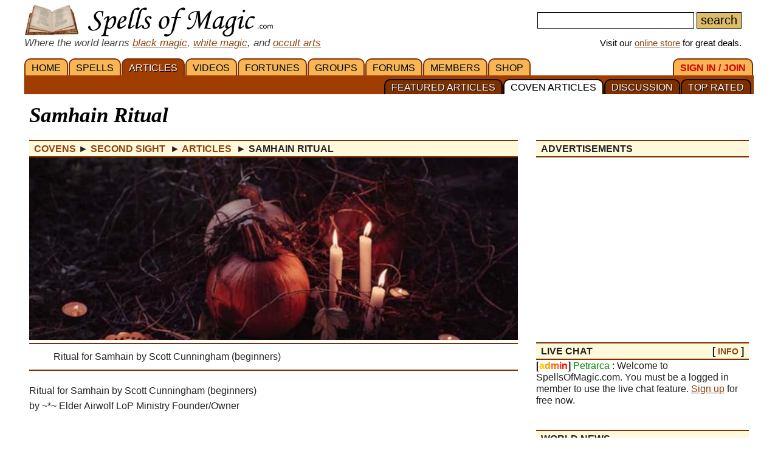

--- FILE ---
content_type: text/html; charset=iso-8859-1
request_url: https://www.spellsofmagic.com/coven_ritual.html?ritual=3581&coven=67
body_size: 17183
content:
<!DOCTYPE html>
<html lang='en' xmlns:og='http://ogp.me/ns#'>
<head>
<link href='/resources/template7an.css' type='text/css' rel='stylesheet'>
<link href='/resources/ad.css' type='text/css' rel='stylesheet'>
<style>
.cal, .cal2, .mt7 {contain:strict;}
</style>
<script src="/resources/template7af.js" async></script>
<!-- Google Tag Manager -->
<script>(function(w,d,s,l,i){w[l]=w[l]||[];w[l].push({'gtm.start':
new Date().getTime(),event:'gtm.js'});var f=d.getElementsByTagName(s)[0],
j=d.createElement(s),dl=l!='dataLayer'?'&l='+l:'';j.async=true;j.src=
'https://www.googletagmanager.com/gtm.js?id='+i+dl;f.parentNode.insertBefore(j,f);
})(window,document,'script','dataLayer','GTM-NVSNMM7');</script>
<!-- End Google Tag Manager -->
<!-- Global site tag (gtag.js) - Google Analytics -->
<script async src="https://www.googletagmanager.com/gtag/js?id=UA-1086511-1"></script>
<script>
window.dataLayer = window.dataLayer || [];
function gtag(){dataLayer.push(arguments);}
gtag('js', new Date());
gtag('config', 'UA-1086511-1');
gtag('config', 'AW-1071259565');
</script>
<link href='https://www.spellsofmagic.com/article_images/3581.jpg' rel=preload as=image>
<link href='/i/h_bg2.png' rel=preload as='image' media='(min-width: 920px)'>
<link href='/images3/m6b.png' rel=preload as=image>
<link href='/favicon.ico' rel='icon'>
<link href='/manifest.json' rel='manifest'>
<link rel='alternate' href='https://www.spellsofmagic.com/print_ritual.htm?ritual=3581&coven=67' media='print'>
<link href='//tpc.googlesyndication.com' rel=preconnect>
<link href='//fonts.googleapis.com' rel=preconnect>
<link href='//fonts.gstatic.com' rel=preconnect>
<link href='//www.gstatic.com' rel=preconnect>
<title>Samhain Ritual</title>
<meta content="1LkRJafEbkh5bJIGf3OJJjCEM_o">
<meta name="google-site-verification" content="7VvzQ7FMfVSuUx3mQuChRRsHpsdxSDp1zGi8o2-dkjU">
<meta name="verify-v1" content="8J/KyA9ZQFH2CkL/rqMWbEW0fkwE95zNsBkkiA/OVIk=">
<meta name="y_key" content="da14b8837f14bd00">
<meta name="viewport" content="width=device-width, initial-scale=1">
<meta name="robots" content="all">
<meta name="description" content="Ritual for Samhain by Scott Cunningham (beginners), just one of the many articles and rituals on SpellsOfMagic.com">
<meta name="keywords" content="spells, magic, magic spells, online covens, ritual, magic supplies">
<meta name="title" content="Samhain Ritual">
<meta name="copyright" content="Copyright (c) 1997-2025 SoM Entertainment Inc.">
<meta name="twitter:card" content="summary">
<meta name="twitter:site" content="@spellsofmagicdc">
<meta property="og:title" content="Samhain Ritual">
<meta property="og:type" content="article">
<meta property="og:url" content="https://www.spellsofmagic.com/coven_ritual.html?ritual=3581&coven=67">
<meta property="og:image" content="https://www.spellsofmagic.com/article_images/3581.jpg">
<meta property="og:description" content="Ritual for Samhain by Scott Cunningham (beginners), just one of the many articles and rituals on SpellsOfMagic.com">
<meta property="og:site_name" content="SpellsOfMagic">
<meta name="theme-color" content="#A23D01">
<link href="https://www.spellsofmagic.com/article_images/3581.jpg" rel="image_src">
<link href="https://plus.google.com/102788444605387183599" rel="publisher">
<style>
.som_7_shop_link {
font-size:0.95em;
#background:#ffffff;
text-shadow: 0px 0px #000000;
border: 1px solid #000000;
}
</style>
<style>
</style>
<!-- Facebook Pixel Code --><script>!function(f,b,e,v,n,t,s){if(f.fbq)return;n=f.fbq=function(){n.callMethod?n.callMethod.apply(n,arguments):n.queue.push(arguments)};if(!f._fbq)f._fbq=n;n.push=n;n.loaded=!0;n.version='2.0';n.queue=[];t=b.createElement(e);t.async=!0;t.src=v;s=b.getElementsByTagName(e)[0];s.parentNode.insertBefore(t,s)}(window,document,'script','https://connect.facebook.net/en_US/fbevents.js'); fbq('init', '872060180085837'); fbq('track', 'PageView');</script><noscript> <img height="1" width="1" src="https://www.facebook.com/tr?id=872060180085837&ev=PageView&noscript=1"/></noscript><!-- End Facebook Pixel Code -->
</head>
<body itemscope itemtype='http://schema.org/WebPage'>
<!-- Google Tag Manager (noscript) -->
<noscript><iframe src="https://www.googletagmanager.com/ns.html?id=GTM-NVSNMM7"
height="0" width="0" style="display:none;visibility:hidden"></iframe></noscript>
<!-- End Google Tag Manager (noscript) -->
<header role=banner>
<div id='som_7_main_menu'>
<div class='wrapper7 main_menu_7_content'>
<div class='monly'>
<nav role='navigation'>
<div class='l som7_mobile2_menubar_logo'><a href='/' class=tdn><img src='/i/som_b.png' width=64 height=32 alt='FRONT PAGE' title='FRONT PAGE / HOME' class=som7_mobile2_menubar_img></a><!-- blank links to be picked up by googleweblight --><a href='/spells.html' title='SPELLS'></a><a href='/featured_articles.html' title='ARTICLES'></a><a href='/videos.html' title='VIDEOS'></a><a href='/fortunes.html' title='FORTUNES'></a><a href='/covens/' title='GROUPS'></a><a href='/forums.html' title='FORUMS'></a><a href='/members.html' title='MEMBERS'></a><a href='/shop.html' title='SHOP'></a><a href='/login.html' title='SIGN&nbsp;IN&nbsp;/&nbsp;JOIN'></a><a href='/top_rituals.html' title='TOP&nbsp;RATED'></a><a href='/article_discussion/' title='DISCUSSION'></a><a href='/ritual_list.html' title='COVEN&nbsp;ARTICLES'></a><a href='/featured_articles.html' title='FEATURED&nbsp;ARTICLES'></a></div>
<div class='mmbox l'><a href='#'><img src='/i/menu_1.png' onclick="return show_mobile_7_menu('mobile_main_menu_7');" width=19 height=20 alt='Menu' title='Menu' style='margin-top:4px'></a></div>
<div class='mmbox2 l'><a href='#' class=tdn onclick="return show_mobile_7_menu('mobile_submenu_7');"><div id='mmsmt'>articles</div><img src='/i/menu_1.png' width=17 height=18 alt='Sub-Menu' title='Sub-Menu'></a></div>
<div class='mmboxr r som7_mobile2_menubar_profile'><a href='#' onclick="return show_mobile_7_menu('mobile_search_7');"><img src='/i/search_7.png' width=26 height=28 alt='Search' title='Search'></a></div>
<div class='mmboxr r som7_mobile2_menubar_profile'><a href='/login.html'><img src='/i/profile_7a.png' width=26 height=28 alt='LOGIN / SIGNUP (Free)' title='LOGIN / SIGNUP (Free)'></a></div>
<div class=clear></div>
</nav>
</div>
<div class='donly'>
<div id='header-top-7a-left'>
<a href='/' id='top_logo_7a' class='i i_logo7a'></a>
<i><span style='color:#444444;font-size:1.1em'>Where the world learns <a href='/black_magic.html'>black magic</a>, <a href='/white_magic.html'>white magic</a>, and <a href='/newbie_central.html'>occult arts</a></span></i>
</div>
<div id='header-top-7a-right'>
<form action='/custom_search.html'>
<input name=search id='main_search_query_7a'>
<input type=submit value=search id='main_search_button_7a'>
</form>
<div id='visit_7a'>Visit our <a href='/shop.html'>online store</a> for great deals.</div>
</div>
<div class=clear style='margin-bottom:0px'></div>
</div>
</div>
</div><!-- end main menu -->
</header>
<div id=mobile_search_7>
<div id=mobile_search_box_7 role=search>
<form action='/custom_search.html'>
<input name=search id='main_search_query_7a'>
<input type=submit value=search id='main_search_button_7a'>
</form>
</div>
</div>
<nav id=mobile_main_menu_7 role=navigation>
<a href='/'>HOME&nbsp;<span class=black>&#9658;</span></a><a href='/spells.html'>SPELLS&nbsp;<span class=black>&#9658;</span></a><a href='/featured_articles.html'>ARTICLES&nbsp;<span class=black>&#9658;</span></a><a href='/videos.html'>VIDEOS&nbsp;<span class=black>&#9658;</span></a><a href='/fortunes.html'>FORTUNES&nbsp;<span class=black>&#9658;</span></a><a href='/covens/'>GROUPS&nbsp;<span class=black>&#9658;</span></a><a href='/forums.html'>FORUMS&nbsp;<span class=black>&#9658;</span></a><a href='/members.html'>MEMBERS&nbsp;<span class=black>&#9658;</span></a><a href='/shop.html'>SHOP&nbsp;<span class=black>&#9658;</span></a><a href='/shop.html'>SoM's ONLINE STORE&nbsp;<span class=black>&#9658;</span></a><a href='/login.html'>SIGN&nbsp;IN&nbsp;/&nbsp;JOIN&nbsp;<span class=black>&#9658;</span></a>
</nav>
<nav id=mobile_submenu_7 role=navigation>
<a href='/featured_articles.html'>FEATURED&nbsp;ARTICLES&nbsp;<span class=black>&#9658;</span></a><a href='/ritual_list.html'>COVEN&nbsp;ARTICLES&nbsp;<span class=black>&#9658;</span></a><a href='/article_discussion/'>DISCUSSION&nbsp;<span class=black>&#9658;</span></a><a href='/top_rituals.html'>TOP&nbsp;RATED&nbsp;<span class=black>&#9658;</span></a>
</nav>
<nav role='navigation' class='donly donlymenu7a'>
<div class='wrapper7'>
<a href='/' class='som_7_main_menu_item'>HOME</a><a href='/spells.html' class='som_7_main_menu_item'>SPELLS</a><a href='/featured_articles.html' class='som_7_main_menu_item som_7_main_menu_item_selected'>ARTICLES</a><a href='/videos.html' class='som_7_main_menu_item'>VIDEOS</a><a href='/fortunes.html' class='som_7_main_menu_item'>FORTUNES</a><a href='/covens/' class='som_7_main_menu_item'>GROUPS</a><a href='/forums.html' class='som_7_main_menu_item'>FORUMS</a><a href='/members.html' class='som_7_main_menu_item'>MEMBERS</a><a href='/shop.html' class='som_7_main_menu_item'>SHOP</a>
<a href='/login.html' class='som_7_main_menu_item som_7_main_menu_item_right'><span class='menu_7_red'>SIGN&nbsp;IN&nbsp;/&nbsp;JOIN</span></a>
</div>
<div class='wrapper7 menu_part_7a_sub'>
<a href='/top_rituals.html' class='som_7_sub_menu_item'>TOP&nbsp;RATED</a><a href='/article_discussion/' class='som_7_sub_menu_item'>DISCUSSION</a><a href='/ritual_list.html' class='som_7_sub_menu_item som_7_sub_menu_item_selected'>COVEN&nbsp;ARTICLES</a><a href='/featured_articles.html' class='som_7_sub_menu_item'>FEATURED&nbsp;ARTICLES</a>
<div class=clear></div>
</div>
<!--
<div id='som_7_sub_menu'>
<div id='som_7_sub_menu_box'>
<div id='som_7_sub_menu_items' style='width:100%'>
</div>
</div>
</div>
-->
</nav>
<div class=clear></div>
<div id='som_7_content'>
<!--
<div class=monly style='padding:12px 0 6px;background-color:#debd69;text-align:center;'>
<a href='https://play.google.com/store/apps/details?id=spellsofmagic.com.numerology' style='text-decoration:none;color:#000000;font-weight:bold;font-size:1.1em'>Numerology: Beta Test our new app!!</a>
</div>
-->
<div class='wrapper7'>
<!-- old sidebar code here -->
<div class='left_page_7'>
<main role=main>
<div id=title><h1 class=title>Samhain Ritual</h1></div>
<div class=h style='margin-bottom:10px;' itemprop=breadcrumb itemscope itemtype='http://schema.org/BreadcrumbList'>
<span itemprop='itemListElement' itemscope itemtype='http://schema.org/ListItem'>
<a href='/covens.html' class=tdn itemprop=item><span itemprop=name>Covens</span></a>
<meta itemprop=position content=1 />
</span> &#9658;
<span itemprop='itemListElement' itemscope itemtype='http://schema.org/ListItem'>
<a href='https://www.spellsofmagic.com/coven.html?coven=67' class=tdn itemprop=item><span itemprop=name>Second Sight</span></a>
<meta itemprop=position content=2 />
</span>&nbsp;&#9658;
<span itemprop='itemListElement' itemscope itemtype='http://schema.org/ListItem'>
<a href='https://www.spellsofmagic.com/coven_rituals.html?coven=67' class=tdn itemprop=item><span itemprop=name>Articles</span></a>
<meta itemprop=position content=3 />
</span>&nbsp;&#9658;
<span itemprop='itemListElement' itemscope itemtype='http://schema.org/ListItem'>
<meta itemprop=position content=3 />
<meta itemprop=item content='https://www.spellsofmagic.com/coven_ritual.html?ritual=3581&coven=67' />
<b><span itemprop=name>Samhain Ritual</span></b>
</span>
</div>
<div class=clear></div>
<div itemprop=mainEntity itemscope itemtype='http://schema.org/Article'>
<link itemprop='mainEntityOfPage' href='https://www.spellsofmagic.com/coven_ritual.html?ritual=3581&coven=67'>
<meta itemprop='name' content="Samhain Ritual" />
<meta itemprop='headline' content="Samhain Ritual" />
<meta itemprop='datePublished' content="Thu, 28 Jan 2016 18:32:42 GMT" />
<meta itemprop='image' content="https://www.spellsofmagic.com/article_images/3581.jpg" />
<div class=article_7_promo_box style="background:url('https://www.spellsofmagic.com/article_images/3581.jpg') no-repeat center 20%;height:300px;background-size:cover"></div><span class=monly>
<div class=clear></div>
<div class='inline_v_block_7 ad_type_block_minimal content_pretop_ad_mobile'>
<div class='inline_7_line_text tac faded advertisement_title'>advertisements</div>
<div class=clear></div>
<div class='inline_v_container_7 ad_type_container_minimal'>
<style type="text/css">
.sidebar_som_7_location_pf1 {width:100%;display:inline-block;min-height:280px;}
@media (min-width: 920px) { .sidebar_som_7_location_pf1 {display:none;} }
</style>
<script defer src="//pagead2.googlesyndication.com/pagead/js/adsbygoogle.js"></script>
<!-- Spells 7 - Content Top Ad -->
<ins class="adsbygoogle sidebar_som_7_location_pf1"
data-ad-client="ca-pub-5628668109165058"
data-ad-slot="1708690158"
data-ad-format="auto"></ins>
<script>
(adsbygoogle = window.adsbygoogle || []).push({});
</script>
</div>
</div>
<div class=clear></div>
</span>
<div class=insertsummary itemprop='description' style='margin-top:5px'>Ritual for Samhain by Scott Cunningham (beginners)</div>
<p>
<div style='display:inline' itemprop='articleBody'>
<p>Ritual for Samhain by Scott Cunningham (beginners)<br />
by ~*~ Elder Airwolf LoP Ministry Founder/Owner</p>
<p><br />
Place upon the altar apples, pomegranates, pumpkins, squashes and other late autumn fruits. Autumn flowers such as<br />
marigolds and chrysanthemums are fine too.</p>
<p>Write on a piece of paper an aspect of your life which you wish to be free<br />
of: anger, a baneful habit, misplaced feelings, disease.</p>
<p>The cauldron or some similar tool must be present before the<br />
altar as well, on a trivet or some other heat-proof surface (if the legs aren&#39;t long enough). A small, flat dish marked<br />
with an eight-spoked wheel symbol should also be there. (On a flat plate or dish, paint a large circle. Put a dot in the<br />
center of this circle and paint eight spokes radiating out from the dot to the larger circle. - A symbol of the Sabbats,<br />
a symbol of timelessness.)</p>
<p><br />
Prior to the ritual, sit quietly and think of friends and loved ones who have passed away. Do not despair. Know that<br />
they have gone on to greater things. Keep firmly in mind that the physical isn&#39;t the absolute reality, and that souls<br />
never die.</p>
<p><br />
Arrange the altar, light the candles and censer, and cast your circle.</p>
<p><br />
Recite The Blessing Chant:</p>
<p><br />
<em>May the powers of The One,<br />
the source of all creation;<br />
all-pervasive, omnipotent, eternal;<br />
may the Goddess,<br />
the Lady of the Moon;<br />
and the God,<br />
Horned Hunter of the Sun;<br />
rulers of the elemental realms;<br />
may the powers of the stars above and the Earth below,<br />
bless this place, and this time, and I who am with You.<br />
Invoke the Goddess and God. (in your own way)<br />
Lift one of the pomegranates and, with your freshly-washed white-handled knife, pierce the skin of the fruit.<br />
Remove several seeds and place them on the wheel-marked dish.<br />
Raise your wand, face the altar and say:<br />
On this night of Samhain I mark your passing,<br />
O Sun King, through the sunset into the Land of the Young.<br />
I mark also the passing of all who have gone before,<br />
and all who will go after. O Gracious Goddess,<br />
Eternal Mother, You who gives birth to the fallen,<br />
teach me to know that in the time of the greatest<br />
darkness there is the greatest light.</em></p>
<p><br />
Taste the pomegranate seeds; burst them with your teeth and savour their sharp, bittersweet flavour. Look down<br />
at the eight-spoked symbol on the plate; the wheel of the year, the cycle of the seasons, the end and beginning<br />
of all creation.</p>
<p><br />
Light a fire within the cauldron (a candle is fine). Sit before it, holding the piece of paper, gazing at its flames.<br />
Say:</p>
<p><br />
<em>Wise One of the Waning Moon,<br />
Goddess of the starry night,<br />
I create this fire within Your cauldron<br />
to transform that which is plaguing me.<br />
May the energies be reversed:<br />
From darkness, light!<br />
From bane, good!<br />
From death, birth!</em></p>
<p><br />
Light the paper in the cauldron&#39;s flames and drop it inside. As it burns, know that your ill diminishes, lessens<br />
and finally leaves you as it is consumed within the universal fires.</p>
<p><br />
Works of magick, if necessary, may follow.</p>
<p><br />
Celebrate the Simple Feast.<br />
The circle is released.</p>
</div>
<p>
<div class=clear></div>
<div style='margin-bottom:16px'>
<div class=clear></div>
<div class='inline_v_block_7 ad_type_block_minimal content_mid_ad_mobile'>
<div class='inline_7_line_text tac faded advertisement_title'>advertisements</div>
<div class=clear></div>
<div class='inline_v_container_7 ad_type_container_minimal'>
<style type="text/css">
.som_7_pre_author_mobi {width:100%;display:inline-block;}
</style>
<script defer src="//pagead2.googlesyndication.com/pagead/js/adsbygoogle.js"></script>
<ins class="adsbygoogle som_7_pre_author_mobi"
data-ad-client="ca-pub-5628668109165058"
data-ad-slot="9990499658"
data-ad-format="auto"></ins>
<script>
(adsbygoogle = window.adsbygoogle || []).push({});
</script>
</div>
</div>
<div class=clear></div>
</div>
<br>
<meta itemprop='isAccessibleForFree' content='http://schema.org/True'>
<meta itemprop='inLanguage' content='en'>
<b style='color:#000000;margin-left:67px'>ABOUT THE AUTHOR</b><br>
<div style='border:1px solid #bbbbbb;margin:0px 0 0 22px;position:relative;padding:4px 10px 4px 0'>
<div style='border:1px solid #000000;margin:2px;border-radius:100px;overflow:hidden;display:inline-block;position:absolute;top:-11px;left:-22px;background-color:#ffffff'>
<div style="border:1px solid #000000;margin:3px;border-radius:100px;overflow:hidden;width:45px;height:45px;background:url('https://www.spellsofmagic.com/pics/95/379195_sml.jpg')">
</div>
</div>
<div style='margin-left:45px'>
<div itemprop=author itemscope itemtype='http://schema.org/Person'>
<a href='/profile.html?profile=379195' style=tdn itemprop=url><b style='color:#8B4513' itemprop=name>Nyxon09</b></a>
<div style='line-height:1.2em;margin:6px 0'>
Nyxon09 has been a member of the site for 10 years, since Jun 02, 2015
</div>
</div>
<div class='small' style='line-height:1.1em;margin:8px 0'>
Added to
<span itemprop=publisher itemscope itemtype='http://schema.org/Organization' itemID='https://www.spellsofmagic.com/'>
<a href='/' itemprop=url><span itemprop=name>Spells Of Magic</span></a>
<span itemProp='logo' itemscope='' itemType='https://schema.org/ImageObject'><meta itemProp='url' content='https://www.spellsofmagic.com/images/ads/ad_160x160.gif'></span>
<meta itemprop='foundingDate' content='2002-03-17'>
<meta itemprop='slogan' content='Where the world learns magic.'>
</span>
on <span itemprop=dateCreated>Jan 28, 2016</span> <br class=monly>Last edited on <span itemprop=dateModified>Nov 17, 2021</span> <br>
Part of the <a href='/coven.html?coven=67'>Second Sight</a> Library.
</div>
</div>
</div>
<div class=clear></div>
</div>
<br>
<div class="condensedtext">
<div class="h"><a href="/coven_ritual.html?ritual=2734&coven=3" itemprop="significantLinks" class="mpsl">OCTOBER 31<sup>st</sup> SAMHAIN / HALLOWEEN</a></div>
<div class="fpsection7">
<div class="l cols2 fpsubsection7">
<a href="/coven_ritual.html?ritual=2734&coven=3" class="article_7_promo_box" style="background: url('https://www.spellsofmagic.com/article_images/2734.webp') no-repeat center center;background-size:cover;height:200px;border:1px solid #cccccc" alt="October 31 SAMHAIN" title="October 31 SAMHAIN"></a>
<h3 class="h3fp">OCTOBER THE 31<sup>st</sup> SAMHAIN</h3>
On the same day as Halloween, Samhain is celebrated by pagans around the world.
<br>
<a href="/coven_ritual.html?ritual=2734&coven=3" class="fpfeaturereadmore">read more</a>
</div><div class="r cols2 fpsubsection7">
<div class="mdonly"><br>
<b>Check out these other Samhain Articles!</b><br>
</div>
<div class="donly">
<b>Samhain</b><br>Learn more about Samhain and spells and rituals around it<br><br>
</div>
<ul>
<li class="condensedtext"><a class="mlink" href="https://www.spellsofmagic.com/coven_ritual.html?ritual=2734&coven=3">Samhain</a></li>
<li class="condensedtext"><a class="mlink" href="https://www.spellsofmagic.com/coven_ritual.html?ritual=3234&coven=595">Critical Thinking Samhain</a></li>
<li class="condensedtext"><a class="mlink" href="https://www.spellsofmagic.com/coven_ritual.html?ritual=3266&coven=6">History of Samhain</a></li>
<li class="condensedtext"><a class="mlink" href="https://www.spellsofmagic.com/coven_ritual.html?ritual=3517&coven=6">Samhain</a></li>
<li class="condensedtext"><a class="mlink" href="https://www.spellsofmagic.com/coven_ritual.html?ritual=677&coven=299">Short Samhain Ritual</a></li>
<li class="condensedtext"><a class="mlink" href="https://www.spellsofmagic.com/coven_ritual.html?ritual=3015&coven=6">Samhain Ritual</a></li>
<li class="condensedtext"><a class="mlink" href="https://www.spellsofmagic.com/spells/spiritual_spells/energy_spells/13659/page.html">Samhain Chant</a></li>
<li class="condensedtext"><a class="mlink" href="https://www.spellsofmagic.com/coven_ritual.html?ritual=523&coven=108">Samhain Ritual</a></li>
<li class="condensedtext"><a class="mlink" href="https://www.spellsofmagic.com/read_post.html?post=846849">Celebrating Samhain</a></li>
<li class="condensedtext"><a class="mlink" href="https://www.spellsofmagic.com/read_post.html?post=455873">Samhain Ritual Ideas</a></li>
</ul>
<!--<a href="/moon_magic.html" class="fpfeaturereadmore">More Moon Magic &#9658;</a>-->
</div>
<div class="clear"></div>
</div>
</div>
<style>
#top2019 .article_7_promo_box2019 {
text-decoration:none;
display:block;
overflow:hidden;
min-width:180px;
height:100px;
border:1px solid #cccccc;
margin:0px 10px 10px 0;
flex:1;
}
#top2019 .article_7_promo_box2019 .title {
opacity:0.7;
background:#ffffff;
text-align:center;
font-size:1.1em;
color:#000000;
font-weight:bold;
text-decoration:none;
padding:10px 0 7px;
margin:12px 12px;
border-top:1px solid #000000;
border-bottom:1px solid #000000;
line-height:1.1em;
}
#top2019 .article_7_promo_box2019 .title:hover {
opacity:0.95;
}
#top2019 {
}
#top2019 {
}
.smallwheel { font-size:0.8em;margin:8px 15px 0;padding-top:8px;border-top:1px solid #000000;}
</style>
<div id=top2019>
<div class="condensedtext">
<div class="h"><span itemprop="significantLinks" class="mpsl">WHEEL OF THE YEAR</span></div>
<div style='background:#eeeeee;border-left:1px solid #dddddd;border-right:1px solid #dddddd;padding:10px 0 0 10px'>
<div style='display:flex;flex-wrap:wrap;justify-content:space-between;overflow:hidden;'>
<a href='/wheel_of_the_year.html#imbolc' class='article_7_promo_box2019' style="background: url('https://www.spellsofmagic.com/article_images/sm_2935.jpg') no-repeat center center;background-size:cover;" alt='Imbolc<div class=smallwheel>February 1</div>' title='Imbolc<div class=smallwheel>February 1</div>'><div class=title>Imbolc<div class=smallwheel>February 1</div></div></a>
<a href='/wheel_of_the_year.html#ostara' class='article_7_promo_box2019' style="background: url('https://www.spellsofmagic.com/article_images/sm_3026.jpg') no-repeat center center;background-size:cover;" alt='Ostara<div class=smallwheel>March 20</div>' title='Ostara<div class=smallwheel>March 20</div>'><div class=title>Ostara<div class=smallwheel>March 20</div></div></a>
<a href='/wheel_of_the_year.html#beltane' class='article_7_promo_box2019' style="background: url('https://www.spellsofmagic.com/article_images/sm_3374.jpg') no-repeat center center;background-size:cover;" alt='Beltane<div class=smallwheel>May 1</div>' title='Beltane<div class=smallwheel>May 1</div>'><div class=title>Beltane<div class=smallwheel>May 1</div></div></a>
<a href='/wheel_of_the_year.html#litha' class='article_7_promo_box2019' style="background: url('https://www.spellsofmagic.com/article_images/sm_380.jpg') no-repeat center center;background-size:cover;" alt='Litha<div class=smallwheel>June 21</div>' title='Litha<div class=smallwheel>June 21</div>'><div class=title>Litha<div class=smallwheel>June 21</div></div></a>
<a href='/wheel_of_the_year.html#lughnasadh' class='article_7_promo_box2019' style="background: url('https://www.spellsofmagic.com/article_images/sm_4161.jpg') no-repeat center center;background-size:cover;" alt='Lughnasadh<div class=smallwheel>August 1</div>' title='Lughnasadh<div class=smallwheel>August 1</div>'><div class=title>Lughnasadh<div class=smallwheel>August 1</div></div></a>
<a href='/wheel_of_the_year.html#mabon' class='article_7_promo_box2019' style="background: url('https://www.spellsofmagic.com/article_images/sm_3176.jpg') no-repeat center center;background-size:cover;" alt='Mabon<div class=smallwheel>September 22</div>' title='Mabon<div class=smallwheel>September 22</div>'><div class=title>Mabon<div class=smallwheel>September 22</div></div></a>
<a href='/wheel_of_the_year.html#samhain' class='article_7_promo_box2019' style="background: url('https://www.spellsofmagic.com/article_images/sm_2734.jpg') no-repeat center center;background-size:cover;" alt='Samhain<div class=smallwheel>October 31</div>' title='Samhain<div class=smallwheel>October 31</div>'><div class=title>Samhain<div class=smallwheel>October 31</div></div></a>
<a href='/wheel_of_the_year.html#yule' class='article_7_promo_box2019' style="background: url('https://www.spellsofmagic.com/spell_images/sm_12840.jpg') no-repeat center center;background-size:cover;" alt='Yule<div class=smallwheel>December 21</div>' title='Yule<div class=smallwheel>December 21</div>'><div class=title>Yule<div class=smallwheel>December 21</div></div></a>
<div class=clear></div>
</div>
</div>
</div>
<p>
<a name=comments></a>
<div style='border-left:6px solid #7c2f01;padding:10px 0 10px 10px;margin:20px 0;background:#eeeeee'><h3>Comments</h3><br>Comments are open to <a href='/login.html'>members</a>. <a href='/login.html'>Join today</a> and be part of the largest pagan / new age community online.<div style='margin:20px 10px 10px 0px;padding:10px;border-top:1px solid #7c2f01;background:#e0e0e0'>There are no comments for this article</div></div>
<div class=insertsummary>
<a href='/print_ritual.htm?ritual=3581&amp;coven=67' target=_blank>Print Article</a><br>
<br>
</div>
<!--
<hr size=1>
<table width='100%'><tr><td width='33%' nowrap>
</td><td align=center width='33%' nowrap>
<a href='/print_ritual.htm?ritual=3581&amp;coven=67' target=_blank>Print Article</a>
</td><td align=right width='33%' nowrap>
Mark this article as <a href='/spam.adp?item_id=3581&amp;item_type=1&amp;ret=%2fcoven%5fritual%2ehtml%3fritual%3d3581%26coven%3d67' rel=nofollow>Spam</a>
</td></tr></table>
<hr size=1>
-->
<p>
<div class=insertsummary>
<b>*</b> All information on this page is provided by the coven or person named and the contents of this page is not mediated by the administrators of the website. Please use common sense when following any directions
on this page. Do not ingest anything which does not seem safe. If you suspect the content of this page to be intentionally deceiving please <a href='/contact.html'>contact us</a> immediately.
</div>
<div class=clear></div><br>
</main>
</div>
<div class='right_page_7' id=right_page_7>
<aside role=complementary>
<br>
<div class=donly>
</div>
<div class=clear></div><div class=donly><br><div class=rbar>
<div class='h' style='margin-top:0px'><div class='l'>ADVERTISEMENTS</div><div class='r header_extra'></div><div class='clear'></div></div>
<div class=clear></div>
<div class='inline_v_block_7 ad_type_block_sidebar sidebar_ads'>
<div class='inline_v_container_7 ad_type_container_sidebar'>
<style type="text/css">
.sidebar_som_7_location_1 {width:260px;display:inline-block;}
@media (max-width: 919px) { .sidebar_som_7_location_1 {display:none;} }
@media (min-width: 1000px) { .sidebar_som_7_location_1 {width:350px;} }
</style>
<script async src="//pagead2.googlesyndication.com/pagead/js/adsbygoogle.js"></script>
<ins class="adsbygoogle sidebar_som_7_location_1"
data-ad-client="ca-pub-5628668109165058"
data-ad-slot="4364495853"
data-ad-format="auto"></ins>
<script>
(adsbygoogle = window.adsbygoogle || []).push({});
</script>
</div>
</div>
<div class=clear></div>
</div></div><div class=som7a_ab_override style='padding:10px;margin:50px 0 10px;border:1px solid #cccccc;border-radius:4px;'>
<style>
.som7_ab_custom a {
display:block;
width:100%;
max-height:300px;
min-height:68px;
text-decoration:none;
color:#444444;
font-size:16px;
}
.som7_ab_custom .img {
background:url(/shop/ag/images/formatted/big_SC010.JPG);
background-size: contain;
background-repeat: no-repeat;
background-position: center center;
}
.som7_ab_custom .txt {}
.som7_ab_custom .sum1 {display:none}
.som7_ab_custom .sum2 {display:none}
.som7_ab_custom .sum3 {display:none}
.som7_ab_custom .sum4 {display:none}
.som7_ab_custom .notsmall {display:inline }
.som7_ab_custom .sum5 { color:#008800;font-size:1.1em}
.som7_ab_custom .sum6 { color:#dd0000;font-size:1.1em}
.som7_ab_custom .sum7 { color:#0000ff;font-size:1.1em;text-decoration:underline;}
.som7_ab_custom .txt {width:auto;margin:auto;display:inline-block;text-align:left;}
.som7_ab_custom .txt1 {text-align:center};
@media (max-width: 180px) {
.som7_ab_custom .img {
display:block;
height:180px;
background-position:center 10%;
width:100%;
}
.som7_ab_custom .title { font-size:1.4em;display:block;margin-bottom:16px;text-decoration:none;color:#0000aa}
.som7_ab_custom .notsmall {display:none }
.som7_ab_custom .sum4 { display:block}
}
@media (min-width: 181px) and (max-width: 273px) {
.som7_ab_custom .img {
display:block;
height:180px;
background-position:center 10%;
width:100%;
}
.som7_ab_custom .title { font-size:1.4em;display:block;margin-bottom:16px;text-decoration:underline;color:#0000aa}
.som7_ab_custom .sum3 { display:block}
}
@media (min-width: 274px) and (max-width: 350px) {
.som7_ab_custom .img {
display:block;
height:180px;
background-position:center 10%;
background-repeat:no-repeat;
width:100%;
}
.som7_ab_custom .title { font-size:1.4em;display:block;margin-bottom:16px;text-decoration:none;color:#0000aa}
.som7_ab_custom .sum1 { display:block}
}
@media (min-width: 351px) {
.som7_ab_custom .img {
display:block;
height:90px;
background-position:center center;
background-repeat:no-repeat;
width:90px;
margin-right:10px;
float:left;
background:url(/shop/ag/images/formatted/big_SC010.JPG);
background-size: contain;
background-repeat: no-repeat;
background-position: center center;
}
.som7_ab_custom .txt { float:left;width:calc(100% - 105px)}
.som7_ab_custom .title { font-size:1.5em;display:block;margin-bottom:12px;text-decoration:none;color:#0000aa}
.som7_ab_custom .sum1 { display:block;font-size:1.1em}
}
@media (min-width: 870px) {
.som7_ab_custom .sum2 { display:block;font-size:1.1em}
}
</style>
<div class='som7_ab_custom'>
<a href='https://www.spellsofmagic.com/shop_details.html?c=S&s=Discounted+Items&id=9936&som_def_ad=2'>
<div class=img></div>
<div class=txt1>
<div class=txt>
<span class=title>Cardinal Sun Catcher</span></span>
<span class=sum5>Sale:&nbsp;$6.13</span>&nbsp;- <span class=sum6>5%&nbsp;off</span>
<br><span class=sum7>Shop&nbsp;Now!</span>
</div>
</div>
<div style='clear:both'></div>
</a>
</div>
</div>
<div class=donly><div class=rbar>
<div class='h' style='margin-top:0px'><div class='l'>LIVE CHAT</div><div class='r header_extra'>[ <a href='/chatter.html'>INFO</a> ]</div><div class='clear'></div></div>
<b>[<font color=ffcc00>a</font><font color=ff9900>d</font><font color=ff6600>m</font><font color=ff3300>i</font><font color=ff0000>n</font>]</b> <font color=008800>Petrarca</font> : Welcome to SpellsOfMagic.com. You must be a logged in member to use the live chat feature. <a href='/login.html'>Sign up</a> for free now.
</div></div>
<div class=clear></div><div class=donly><br><div class=rbar>
<div class='h' style='margin-top:0px'><div class='l'>WORLD NEWS</div><div class='r header_extra'></div><div class='clear'></div></div>
<div class='fpsection7 sidebar_news'>
<div class=news_item_wrapper>
<a class=news_item_img style='background:url(/news_images/sm_71040.jpg) center center;background-size:cover;' href='/world_news/71040/'>
<div class=news_item_img_txt>news.google.com</div>
</a>
<div class=news_item_txt>
<div class=news_item_date>October 15, 2025</div>
<div class=news_item_comm></div>
<a href='/world_news/71040/'>10 Stories of Queer Witches and Wizards - Book Riot</a>
</div>
</div>
<div class=news_item_wrapper>
<a class=news_item_img style='background:url(/news_images/sm_71058.jpg) center center;background-size:cover;' href='/world_news/71058/'>
<div class=news_item_img_txt>news.google.com</div>
</a>
<div class=news_item_txt>
<div class=news_item_date>October 14, 2025</div>
<div class=news_item_comm></div>
<a href='/world_news/71058/'>Tulsa hosts third annual Goddess Awakening Festival - News On 6</a>
</div>
</div>
<div class=news_item_wrapper>
<a class=news_item_img style='background:url(/news_images/sm_68559.jpg) center center;background-size:cover;' href='/world_news/68559/'>
<div class=news_item_img_txt>news.google.com</div>
</a>
<div class=news_item_txt>
<div class=news_item_date>August 14, 2025</div>
<div class=news_item_comm></div>
<a href='/world_news/68559/'>Pagan Community Notes: August 14&#44; 2025 - wildhunt.org</a>
</div>
</div>
<div class=news_item_wrapper>
<a class=news_item_img style='background:url(/news_images/sm_68600.jpg) center center;background-size:cover;' href='/world_news/68600/'>
<div class=news_item_img_txt>news.google.com</div>
</a>
<div class=news_item_txt>
<div class=news_item_date>August 15, 2025</div>
<div class=news_item_comm></div>
<a href='/world_news/68600/'>Monument Older Than Stonehenge Found in Lake Michigan - MSN</a>
</div>
</div>
<div class=loadmorenews id=loadmorenews_4>
<a href='#' onclick='return update_news(4);' class='fpfeaturereadmore'>Load More News</a>
</div>
</div>
</div></div>
<div class=clear></div><div class=rbar>
<div class='h' style='margin-top:0px'><div class='l'>TODAY'S HOROSCOPE</div><div class='r header_extra'>[ <a href='/horoscope.html'>view<span class=notmdonly> all</span></a> ]</div><div class='clear'></div></div>
<div style='text-align:center;margin-top:10px;line-height:1.6em;'>
&nbsp;<a href='#' onclick='return flip_horos_7(1);' title='Aries Horoscope' style='text-decoration:none;font-size:1.4em;color:#dd0000'>&#9800;</a>&nbsp;<a href='#' onclick='return flip_horos_7(2);' title='Taurus Horoscope' style='text-decoration:none;font-size:1.4em;color:#008800'>&#9801;</a>&nbsp;<a href='#' onclick='return flip_horos_7(3);' title='Gemini Horoscope' style='text-decoration:none;font-size:1.4em;color:#cccc00'>&#9802;</a>&nbsp;<a href='#' onclick='return flip_horos_7(4);' title='Cancer Horoscope' style='text-decoration:none;font-size:1.4em;color:#0000bb'>&#9803;</a>&nbsp;<a href='#' onclick='return flip_horos_7(5);' title='Leo Horoscope' style='text-decoration:none;font-size:1.4em;color:#dd0000'>&#9804;</a>&nbsp;<a href='#' onclick='return flip_horos_7(6);' title='Virgo Horoscope' style='text-decoration:none;font-size:1.4em;color:#008800'>&#9805;</a>&nbsp;<br class=xmdonly><a href='#' onclick='return flip_horos_7(7);' title='Libra Horoscope' style='text-decoration:none;font-size:1.4em;color:#cccc00'>&#9806;</a>&nbsp;<a href='#' onclick='return flip_horos_7(8);' title='Scorpio Horoscope' style='text-decoration:none;font-size:1.4em;color:#0000bb'>&#9807;</a>&nbsp;<a href='#' onclick='return flip_horos_7(9);' title='Sagittarius Horoscope' style='text-decoration:none;font-size:1.4em;color:#dd0000'>&#9808;</a>&nbsp;<a href='#' onclick='return flip_horos_7(10);' title='Capricorn Horoscope' style='text-decoration:none;font-size:1.4em;color:#008800'>&#9809;</a>&nbsp;<a href='#' onclick='return flip_horos_7(11);' title='Aquarius Horoscope' style='text-decoration:none;font-size:1.4em;color:#cccc00'>&#9810;</a>&nbsp;<a href='#' onclick='return flip_horos_7(12);' title='Pisces Horoscope' style='text-decoration:none;font-size:1.4em;color:#0000bb'>&#9811;</a>
</div>
</div>
<div id='horo_7_8' style='display:none'><span style='line-height:2em'><b>SCORPIO</b></span><br>**Scorpio Daily Horoscope for January 24, 2026**<br><br>Today, Scorpio, you may find yourself drawn to deeper connections and meaningful conversations. The energy around you encourages introspection and self-discovery. Trust your instincts when it comes to your relationships; your intuition is heightened. <br><br>In your professional life, collaboration is key. Be open to the ideas of others, as they may bring a fresh perspective to your projects. Financially, its a good day to review your budget and make plans for the future.<br><br>Take time for self-care this evening. A quiet night at home with a good book or a movie can recharge your batteries. Remember, its okay to take a step back and reflect on your goals. Embrace the transformative energy of the day!</div>
<div id='horo_7_3' style='display:none'><span style='line-height:2em'><b>GEMINI</b></span><br>**Gemini Daily Horoscope for January 24, 2026**<br><br>Today, Gemini, the stars align to bring clarity to your thoughts and ideas. You may find yourself brimming with creativity, making it a perfect day to brainstorm or start a new project. Communication will be key; dont hesitate to share your thoughts with others, as collaboration could lead to exciting opportunities.<br><br>In your personal life, be mindful of your relationships. A small misunderstanding may arise, but with your natural charm and wit, you can easily navigate through any tension. Listen attentively to those around you; their insights could provide valuable perspectives.<br><br>As the day progresses, take time to reflect on your goals. A bit of introspection will help you align your actions with your ambitions. Remember to stay adaptable, as unexpected changes may come your way. Embrace them, and youll find growth in flexibility.<br><br>Overall, this is a day to express yourself and connect deeply with others. Enjoy the vibrancy of the day, Gemini</div>
<div id='horo_7_1' style='display:none'><span style='line-height:2em'><b>ARIES</b></span><br>Horoscope for Aries - January 24, 2026<br><br>Today, Aries, you may find yourself bursting with energy and enthusiasm. This is a great day to tackle new projects or take on challenges that have been lingering. Your natural leadership qualities will shine, inspiring those around you to follow your lead. <br><br>However, be mindful of your impulses. While it's great to be bold, consider the feelings of others before making decisions. Communication is key today; express your thoughts clearly to avoid misunderstandings. <br><br>In your personal life, a surprise from a friend or loved one could brighten your day. Embrace the spontaneity and enjoy the moment. <br><br>Overall, channel your passion wisely, and you'll make the most of today's opportunities!</div>
<div id='horo_7_10' style='display:none'><span style='line-height:2em'><b>CAPRICORN</b></span><br>**Capricorn Daily Horoscope for January 24, 2026**<br><br>Today, dear Capricorn, the stars align to bring clarity to your ambitions. You may find yourself reflecting on your long-term goals and reassessing your path. It is a good day to make practical plans and set realistic timelines. Trust your instincts, as they will guide you towards the right decisions.<br><br>In your professional life, collaboration with colleagues could yield fruitful results. Be open to suggestions and don't hesitate to share your ideas. A team effort may lead to unexpected breakthroughs.<br><br>On the personal front, consider reaching out to a friend or family member you haven't spoken to in a while. Strengthening these connections will bring you joy and support. <br><br>Remember to take time for self-care today. A short walk or some quiet time to reflect can recharge your energy. Embrace the steady determination that defines your sign, and let it lead you to success.</div>
<div id='horo_7_11' style='display:none'><span style='line-height:2em'><b>AQUARIUS</b></span><br>**Aquarius Daily Horoscope for January 24, 2026**<br><br>Today, Aquarius, you may find yourself drawn to new ideas and innovative projects. Your natural curiosity will lead you to explore uncharted territories, both intellectually and emotionally. Embrace this adventurous spirit, as it can open doors to exciting opportunities.<br><br>Social interactions are highlighted today. Reach out to friends or colleagues; a stimulating conversation could inspire you. However, be mindful of your wordsexpressing your thoughts clearly will help avoid misunderstandings.<br><br>In matters of the heart, a spontaneous gesture may rekindle the spark in your relationship. If you are single, dont hesitate to put yourself out there; you might attract someone who appreciates your uniqueness.<br><br>Health-wise, take a moment to relax and recharge. A little self-care will go a long way in maintaining your energy levels.<br><br>Overall, stay open to change and embrace the unexpected. The universe has wonderful surprises in store for you!</div>
<div id='horo_7_4' style='display:none'><span style='line-height:2em'><b>CANCER</b></span><br>**Cancer Daily Horoscope for January 24, 2026**<br><br>Today, Cancer, you may feel a surge of creativity and emotional depth. Your intuition is heightened, making it a great time to explore artistic pursuits or connect with loved ones on a deeper level. Take a moment to reflect on your feelings and consider journaling or engaging in a calming activity like meditation. <br><br>In your professional life, collaboration with colleagues may lead to new insights. Dont hesitate to share your ideas, as your unique perspective can inspire others. <br><br>As the day progresses, focus on self-care. Whether its a warm bath or a quiet evening with a good book, prioritize your well-being. Remember, nurturing yourself is essential to nurture others. <br><br>Stay open to unexpected opportunities that may come your way, and trust your instincts to guide you through any challenges. Enjoy the warmth of connections today!</div>
<div id='horo_7_12' style='display:none'><span style='line-height:2em'><b>PISCES</b></span><br>**Pisces Daily Horoscope for January 24, 2026**<br><br>Today, dear Pisces, the universe invites you to dive deep into your emotions. You may feel a surge of creativity that can lead to new artistic endeavors or personal projects. Trust your intuition; it will guide you through any uncertainties you face. Relationships may require some attention, so take the time to communicate openly with loved ones. A small act of kindness can strengthen your bonds. Financial matters may also come into focus; consider budgeting wisely. Embrace the day with an open heart and let your natural sensitivity lead you to meaningful experiences.</div>
<div id='horo_7_7' style='display:none'><span style='line-height:2em'><b>LIBRA</b></span><br>**Horoscope for Libra - January 24, 2026**<br><br>Today, dear Libra, you may find yourself at a crossroads in a personal relationship. The energies around you are encouraging open communication and honesty. Take the time to express your feelings, as this will lead to greater understanding and connection. <br><br>Financially, a new opportunity may arise that requires careful consideration. Trust your instincts, but also seek advice from a trusted friend before making any decisions. <br><br>Creativity will flow easily today, making it a great time for artistic endeavors or exploring new hobbies. Embrace the beauty around you, as it will inspire you. <br><br>Remember to take a moment for self-care; a little relaxation can go a long way in keeping your balance. Enjoy the day, and allow your natural charm to shine!</div>
<div id='horo_7_9' style='display:none'><span style='line-height:2em'><b>SAGITTARIUS</b></span><br>Horoscope for Sagittarius on January 24, 2026:<br><br>Today, dear Sagittarius, you may feel a surge of energy and enthusiasm that propels you forward. This is a great time to pursue your passions and take on new challenges. Your adventurous spirit will be heightened, making you eager to explore uncharted territories, whether in your personal life or career.<br><br>However, be mindful of impulsive decisions. While your instincts are strong, take a moment to consider the consequences of your actions. Communication is key today; express your thoughts clearly to avoid misunderstandings.<br><br>Social interactions may bring unexpected surprises, so keep an open mind. Embrace the opportunities that come your way, and remember to share your positive vibes with those around you. The universe is on your side, so trust in your journey. Enjoy the day!</div>
<div id='horo_7_2' style='display:none'><span style='line-height:2em'><b>TAURUS</b></span><br>Horoscopul zilnic pentru Taur - 24 ianuarie 2026<br><br>Astzi, Taur, vei simi o energie pozitiv care te va ajuta s îi atingi obiectivele. Fii deschis la noi oportuniti în carier, deoarece ansele de avansare sunt la orizont. În relaiile personale, comunicarea este cheia; nu ezita s îi exprimi sentimentele. O conversaie sincer cu un prieten apropiat ar putea aduce claritate i îi va întri legturile. La sfâritul zilei, acord-i timp pentru relaxare i reflecie. Astrele îi recomand s te conectezi cu natura - o plimbare în aer liber poate fi revitalizant. Ai încredere în intuiia ta i ascult-i inima!</div>
<div id='horo_7_5' style='display:none'><span style='line-height:2em'><b>LEO</b></span><br>**Daily Horoscope for Leo - January 24, 2026**<br><br>Today, Leo, the stars align to bring a burst of energy and creativity into your life. You may feel a strong urge to express yourself, whether through art, conversation, or a new project. This is a great time to share your ideas with others; your enthusiasm will be contagious.<br><br>In your personal life, a conversation with a loved one could lead to deeper understanding and connection. Be open to listening as well as sharing your thoughts. Relationships can flourish today, especially if you show genuine interest in others' perspectives.<br><br>Professionally, you may encounter an opportunity that allows you to showcase your talents. Trust your instincts and take the lead; your confidence will inspire those around you. Remember to stay grounded and keep your feet on the ground, even as your ambitions soar.<br><br>Overall, embrace the vibrant energy of the day, Leo, and let your inner light shine bright!</div>
<div id='horo_7_6' style='display:none'><span style='line-height:2em'><b>VIRGO</b></span><br>**Daily Horoscope for Virgo - January 24, 2026**<br><br>Today, Virgo, your analytical mind is sharper than ever. You may find yourself drawn to solve a puzzle or tackle a project that requires your attention to detail. It's a great day to organize your workspace or declutter your living space, as this will help clear your mind as well.<br><br>In relationships, communication is key. Be open and honest with your loved ones, as misunderstandings could arise if you hold back your thoughts. Trust your instincts when it comes to matters of the heart; they will guide you well today.<br><br>Financially, it's a good time to review your budget and make any necessary adjustments. Consider seeking advice from someone you trust if you're contemplating a significant investment.<br><br>Overall, embrace the day with your characteristic practicality, and you'll find that even small efforts lead to significant rewards. Remember to take time for yourself as wellself-care is essential for your well-being.</div>
<div class=rbar>
<div class='h' style='margin-top:12px'><div class='l'>SHOPPING CART</div><div class='r header_extra'>[ <a href='/shop.html'>SHOP</a> ]</div><div class='clear'></div></div>
SpellsOfMagic now has an online store, offering over 9000 wiccan, pagan and occult items. <a href='/shop.html'>Check it out.</a>
</div>
<div class=clear></div><div class=donly><br><div class=rbar>
<div class='h' style='margin-top:0px'><div class='l'>SPONSORED LINKS</div><div class='r header_extra'></div><div class='clear'></div></div>
<div class=clear></div>
<div class='inline_v_block_7 ad_type_block_sidebar sidebar_links'>
<div class='inline_v_container_7 ad_type_container_sidebar'>
<style type="text/css">
.sidebar_som_7_location_2 {width:260px;display:inline-block;}
@media (max-width: 919px) { .sidebar_som_7_location_2 {display:none;} }
@media (min-width: 1000px) { .sidebar_som_7_location_2 {width:350px;} }
</style>
<script async src="//pagead2.googlesyndication.com/pagead/js/adsbygoogle.js"></script>
<ins class="adsbygoogle sidebar_som_7_location_2"
data-ad-client="ca-pub-5628668109165058"
data-ad-slot="2197497517"
data-ad-format="link"></ins>
<script>
(adsbygoogle = window.adsbygoogle || []).push({});
</script>
</div>
</div>
<div class=clear></div>
</div></div><div class=som7a_ab_override>
<style>
.som_def_links_7a a {
display:block;
font-size:1.2em;
border:1px solid #cc9922;
border-radius:8px;
color:#cc9922;
padding:6px 0 6px 12px;
overflow:hidden;
margin:6px 0 0px 0;
text-decoration:none;
font-weight:bold;
}
.som_def_links_7a a:hover {
border:1px solid #000000;
color:#ffffff;
background:#debd69;
}
.som_def_links_7a { padding-top:4px}
</style>
<div class='som_def_links_7a'>
<a href='https://www.spellsofmagic.com/spells/love_spells/relationship_spells/page.html?som_def_ad=4'>Relationship Spells</a>
<a href='https://www.spellsofmagic.com/spells/love_spells/attraction_spells/page.html?som_def_ad=4'>Attraction Spells</a>
<a href='https://www.spellsofmagic.com/spells/spiritual_spells/power_spells/page.html?som_def_ad=4'>Power Spells</a>
<a href='https://www.spellsofmagic.com/spells/wealth_spells/money_spells/page.html?som_def_ad=4'>Money Spells</a>
</div>
</div>
<div class=rbar>
<div class='h' style='margin-top:12px'><div class='l'>CURRENT MOON PHASE</div><div class='r header_extra'></div><div class='clear'></div></div>
<div style='background:#000000;padding:4px;'>
<div style='padding:20px 4px;text-align:center;border:1px solid #debd69'>
<div style='font-size:13px;color:#ffffff;'>TONIGHT'S MOON</div>
<div style="margin:10px auto;background:url('https://www.spellsofmagic.com/images/moon/8.jpg');width:100px;height:100px;" title='Waxing Crescent Moon'></div>
<div style='font-size:13px;color:#ffffff;'>Waxing Crescent<br>42% Full</div>
</div></div>
</div>
<div class=rbar>
<div class='h' style='margin-top:12px'><div class='l'>ASK MORA</div><div class='r header_extra'></div><div class='clear'></div></div>
<center>
<form action=# method=post onsubmit='AskMoraMini(); return false;'>
<div class=donly>
<!--<div style="background:url('https://www.spellsofmagic.com/askmora/askmora.png');width:175px;height:223px;display:inline-block"></div>-->
<div style='padding:10px 0;display:inline-block'>Mora is predicting changes in the near future</div>
<div style="background:url('https://www.spellsofmagic.com/i/mora.png');background-size: contain;width:240px;height:250px;display:inline-block"></div>
</div>
<div class=monly style='text-align:left'>
Ask Mora a question. Using a combination of astrology and other other fortune telling techniques Mora will do her best to answer you.
<br><br></div>
<table cellpadding=0 cellspacing=0 border=0>
<tr>
<td align=center>
</td>
<td align=center>
Question:<br>
<input name=q size=14 style='font-size:1.2em;padding:1px 4px'><input type=submit value=Ask onclick='AskMoraMini(); return false;' style='font-size:1.2em;padding:1px 4px'>
</td>
<td>
</td>
</tr>
<tr>
<td colspan=2 align=center>
<input name=morasaysmini id=morasaysmini size=25 style='text-align:center;font-weight:bold;color:#000000;border: 0 solid #ffffff;background-color:#ffffff;font-size:1.2em;padding:1px 4px'>
</td>
<td>
</td>
</tr>
</table>
</form>
<!--
<a href='https://play.google.com/store/apps/details?id=spellsofmagic.com.mora' target=_blank>
<img src='https://play.google.com/intl/en_us/badges/static/images/badges/en_badge_web_generic.png' width=240>
</a>
-->
</center>
</div>
<div class=rbar>
<div class='h' style='margin-top:12px'><div class='l'>MEMBERS ONLINE</div><div class='r header_extra'></div><div class='clear'></div></div>
<a href='/profile.html?profile=66900' class='mt7' style="background:url('https://www.spellsofmagic.com/pics/00/66900_sml.jpg');" title='Lark'></a><a href='/profile.html?profile=694523' class='mt7' style="background:url('https://www.spellsofmagic.com/pics/23/694523_sml.jpg');" title='Lionsquid'></a><a href='/profile.html?profile=709432' class='mt7' style="background:url('https://www.spellsofmagic.com/pics/32/709432_sml.jpg');" title='DAWN2502'></a><a href='/profile.html?profile=215094' class='mt7' style="background:url('https://www.spellsofmagic.com/pics/94/215094_sml.jpg');" title='Patanahi'></a><a href='/profile.html?profile=524210' class='mt7' style="background:url('https://www.spellsofmagic.com/pics/10/524210_sml.jpg');" title='Freyrsdottir'></a><a href='/profile.html?profile=710284' class='mt7' style="background:url('https://www.spellsofmagic.com/pics/none_sml.jpg');" title='maggiemoo1'></a><a href='/profile.html?profile=391815' class='mt7' style="background:url('https://www.spellsofmagic.com/pics/none_sml.jpg');-webkit-filter: grayscale(100%);filter: grayscale(100%);" title='chrissy2015'></a><a href='/profile.html?profile=128056' class='mt7' style="background:url('https://www.spellsofmagic.com/pics/56/128056_sml.jpg');-webkit-filter: grayscale(100%);filter: grayscale(100%);" title='cardaber888'></a><a href='/profile.html?profile=679379' class='mt7' style="background:url('https://www.spellsofmagic.com/pics/none_sml.jpg');-webkit-filter: grayscale(100%);filter: grayscale(100%);" title='kuchbhi'></a><a href='/profile.html?profile=710436' class='mt7' style="background:url('https://www.spellsofmagic.com/pics/36/710436_sml.jpg');-webkit-filter: grayscale(100%);filter: grayscale(100%);" title='KukanaVovaso'></a><a href='/profile.html?profile=508619' class='mt7' style="background:url('https://www.spellsofmagic.com/pics/none_sml.jpg');-webkit-filter: grayscale(100%);filter: grayscale(100%);" title='Bboy59'></a><a href='/profile.html?profile=483657' class='mt7' style="background:url('https://www.spellsofmagic.com/pics/57/483657_sml.jpg');-webkit-filter: grayscale(100%);filter: grayscale(100%);" title='BriteEyes74'></a><a href='/profile.html?profile=702225' class='mt7' style="background:url('https://www.spellsofmagic.com/pics/none_sml.jpg');-webkit-filter: grayscale(100%);filter: grayscale(100%);" title='Vampire134'></a><a href='/profile.html?profile=710379' class='mt7' style="background:url('https://www.spellsofmagic.com/pics/79/710379_sml.jpg');-webkit-filter: grayscale(100%);filter: grayscale(100%);" title='Tomcat117'></a><a href='/profile.html?profile=594094' class='mt7' style="background:url('https://www.spellsofmagic.com/pics/94/594094_sml.jpg');-webkit-filter: grayscale(100%);filter: grayscale(100%);" title='LilianaRose0'></a><a href='/profile.html?profile=95822' class='mt7' style="background:url('https://www.spellsofmagic.com/pics/22/95822_sml.jpg');-webkit-filter: grayscale(100%);filter: grayscale(100%);" title='Gan'></a><a href='/profile.html?profile=709970' class='mt7' style="background:url('https://www.spellsofmagic.com/pics/70/709970_sml.jpg');-webkit-filter: grayscale(100%);filter: grayscale(100%);" title='SwedishWolf'></a><a href='/profile.html?profile=634856' class='mt7' style="background:url('https://www.spellsofmagic.com/pics/56/634856_sml.jpg');-webkit-filter: grayscale(100%);filter: grayscale(100%);" title='FaeryKing'></a><a href='/profile.html?profile=710414' class='mt7' style="background:url('https://www.spellsofmagic.com/pics/14/710414_sml.jpg');-webkit-filter: grayscale(100%);filter: grayscale(100%);" title='Hemort'></a><a href='/profile.html?profile=394411' class='mt7' style="background:url('https://www.spellsofmagic.com/pics/none_sml.jpg');-webkit-filter: grayscale(100%);filter: grayscale(100%);" title='CuriousWitch'></a><a href='/profile.html?profile=704390' class='mt7' style="background:url('https://www.spellsofmagic.com/pics/90/704390_sml.jpg');-webkit-filter: grayscale(100%);filter: grayscale(100%);" title='Phoenixusa'></a><div class='clear' style='clear:both;'></div>
</div>
<div class=rbar>
<div class='h' style='margin-top:12px'><div class='l'>SOCIAL NETWORKS</div><div class='r header_extra'></div><div class='clear'></div></div>
<center>
<table cellpadding=0 cellspacing=1>
<!--
<tr><td class='i i_pf'></td><td>&nbsp;<a rel='nofollow noopener' href='http://www.facebook.com/sharer.php?u=https%3a%2f%2fwww%2espellsofmagic%2ecom%2fcoven%5fritual%2ehtml%3fritual%3d3581%26coven%3d67&t=Samhain+Ritual' target=_blank class='social'>Share this page on Facebook</a></td></tr>
<tr><td class='i i_pt'></td><td>&nbsp;<a rel='nofollow noopener' href='http://twitter.com/share?url=https%3a%2f%2fwww%2espellsofmagic%2ecom%2fcoven%5fritual%2ehtml%3fritual%3d3581%26coven%3d67' target='_blank' class='social'>Tweet this page on Twitter</a></td></tr>
<tr><td class='i i_py'></td><td>&nbsp;<a rel='nofollow noopener' href='http://www.youtube.com/user/SpellsOfMagicDC' target=_blank class='social'>Watch Us on Youtube</a></td></tr>
-->
<tr><td><img src='/i/facebook24.png' width=24 height=24></td><td>&nbsp;<a rel='nofollow noopener' href='http://www.facebook.com/sharer.php?u=https%3a%2f%2fwww%2espellsofmagic%2ecom%2fcoven%5fritual%2ehtml%3fritual%3d3581%26coven%3d67&t=Samhain+Ritual' target=_blank class='social'>Share this page on Facebook</a></td></tr>
<tr><td><img src='/i/twitter24.png' width=24 height=24></td><td>&nbsp;<a rel='nofollow noopener' href='http://twitter.com/share?url=https%3a%2f%2fwww%2espellsofmagic%2ecom%2fcoven%5fritual%2ehtml%3fritual%3d3581%26coven%3d67' target='_blank' class='social'>Tweet this page on Twitter</a></td></tr>
<tr><td><img src='/i/pinterest24.png' width=24 height=24></td><td>&nbsp;<a rel='nofollow noopener' href='https://pinterest.com/pin/create/button/?url=https%3a%2f%2fwww%2espellsofmagic%2ecom%2fcoven%5fritual%2ehtml%3fritual%3d3581%26coven%3d67&media=&description=Samhain+Ritual' target='_blank' class='social'>Share to Pinterest</a></tr></tr>
<tr><td><img src='/i/reddit24.png' width=24 height=24></td><td>&nbsp;<a rel='nofollow noopener' href='https://reddit.com/submit?url=https%3a%2f%2fwww%2espellsofmagic%2ecom%2fcoven%5fritual%2ehtml%3fritual%3d3581%26coven%3d67&title=Samhain+Ritual' target='_blank' class='social'>Send to Reddit</a></td></tr>
<tr><td><img src='/i/youtube24.png' width=24 height=24></td><td>&nbsp;<a rel='nofollow noopener' href='http://www.youtube.com/user/SpellsOfMagicDC' target=_blank class='social'>Watch Us on Youtube</a></td></tr>
</table>
</center><br>
</div>
</aside>
</div>
<div class=clear></div>
</div><!-- end wapper -->
<div class=clear></div>
</div><!-- end content -->
<div class=clear></div>
<style>
.bottom_block_7c {
width:1200px;max-width:95%;min-height:255px;margin:auto;
}
</style>
<div class='bottom_block_7c'>
<div class=clear></div>
<div class='inline_v_block_7 ad_type_block_default bottom_ads'>
<div class='inline_7_l'></div>
<div class='inline_7_r'></div>
<div class='inline_7_t advertisement_title'>advertisements</div>
<div class=clear></div>
<div class='inline_v_container_7 ad_type_container_default'>
<script defer src="//pagead2.googlesyndication.com/pagead/js/adsbygoogle.js"></script>
<ins class="adsbygoogle"
style="display:block"
data-ad-client="ca-pub-5628668109165058"
data-ad-slot="1158434935"
data-ad-format="auto"></ins>
<script>
(adsbygoogle = window.adsbygoogle || []).push({});
</script>
</div>
</div>
<div class=clear></div>
<div class=som7a_ab_override>
<style>
.combined_7a {
xborder:1px solid #cc9933;
background-color:#ffffff;
}
.combined_7a .title {
xborder:1px solid #cc9933;
text-align:center;
font-weight:bold;
font-size:1.1em;
padding:5px 0;
}
.combined_7a .items {
display:flex;
background-color:#ffffff;
max-width: 100%;
overflow: hidden;
flex-wrap: wrap;
max-height: 220px;
text-align:center;
}
.combined_7a .items .big_wrapper {
width:150px;
height:220px;
text-align:center;
}
.combined_7a .items .small_wrapper {
width:calc(100% - 100px);
height:220px;
overflow:hidden;
display:flex;
flex-wrap:wrap;
justify-content:space-evenly;
}
.combined_7a .items .big_wrapper .big_item {
display:block;
margin:1px;
border:1px solid #debd69;
background-color:#ffffff;
padding:10px;
height:218px;
text-decoration:none;
}
.combined_7a .items .big_wrapper .big_item .img {
width:126px;
height:170px;
margin:auto;
}
.combined_7a .items .big_wrapper .big_item .price {
text-align:center;
color:#000000;
font-size:0.9em;
text-decoration:none;
}
.combined_7a .items .small_wrapper .small_item {
display:block;
margin:1px;
border:1px solid #debd69;
background-color:#ffffff;
padding:3px 12px;
text-decoration:none;
width:76px;
overflow:hidden;
min-height:108px;
}
.combined_7a .items .small_wrapper .small_item .img {
width:50px;
height:75px;
background-size:contain;
}
.combined_7a .items .small_wrapper .small_item .price {
text-align:center;
color:#000000;
font-size:0.9em;
text-decoration:none;
}
</style>
<div class='combined_7a'>
<div class=title>Great Sale on Tarot Cards and Books</div>
<div class=items>
<div class=big_wrapper style='flex:1'>
<a href='https://www.spellsofmagic.com/shop_details.html?c=D&s=Tarot+Deck+%26+Book+Sets&id=6352&som_def_ad=2' class=big_item title='Rider-Waite Deck & Book'>
<div class=img style='background:url(/shop/ag/images/formatted/small_DRIDSET0TA.JPG) center center no-repeat;background-size:contain'></div>
<div class=price>$32.36</div>
</a>
</div>
<div class=big_wrapper style='flex:1'>
<a href='https://www.spellsofmagic.com/shop_details.html?c=D&s=Tarot+Decks&id=6353&som_def_ad=2' class=big_item title='Rider-Waite Deck'>
<div class=img style='background:url(/shop/ag/images/formatted/small_DRIDERWAITE.JPG) center center no-repeat;background-size:contain'></div>
<div class=price>$27.86</div>
</a>
</div>
<div class=big_wrapper style='flex:1'>
<a href='https://www.spellsofmagic.com/shop_details.html?c=D&s=Tarot+Deck+%26+Book+Sets&id=6269&som_def_ad=2' class=big_item title='Easy Tarot Deck & Book'>
<div class=img style='background:url(/shop/ag/images/formatted/small_DEASTAR.JPG) center center no-repeat;background-size:contain'></div>
<div class=price>$27.86</div>
</a>
</div>
<div class=big_wrapper style='flex:1'>
<a href='https://www.spellsofmagic.com/shop_details.html?c=D&s=Tarot+Decks&id=86689&som_def_ad=2' class=big_item title='Pagan Cats Deck'>
<div class=img style='background:url(/shop/ag/images/formatted/small_DPAGCAT.jpg) center center no-repeat;background-size:contain'></div>
<div class=price>$30.56</div>
</a>
</div>
<div class=big_wrapper style='flex:1'>
<a href='https://www.spellsofmagic.com/shop_details.html?c=D&s=Oracle+and+Other+Decks&id=155553&som_def_ad=2' class=big_item title='Liminal Spirits oracle,Witch's Spirit Cards by Laura Tempes Zakroff'>
<div class=img style='background:url(/shop/ag/images/formatted/small_DLIMSPI.jpg) center center no-repeat;background-size:contain'></div>
<div class=price>$32.36</div>
</a>
</div>
<div class=big_wrapper style='flex:1'>
<a href='https://www.spellsofmagic.com/shop_details.html?c=D&s=&id=158531&som_def_ad=2' class=big_item title='Weiser Tarot by Waite & Smith'>
<div class=img style='background:url(/shop/ag/images/formatted/small_DWEITAR.jpg) center center no-repeat;background-size:contain'></div>
<div class=price>$28.76</div>
</a>
</div>
<div class=big_wrapper style='flex:1'>
<a href='https://www.spellsofmagic.com/shop_details.html?c=D&s=Oracle+and+Other+Decks&id=156388&som_def_ad=2' class=big_item title='Conjure Cards by Jake Ricjards'>
<div class=img style='background:url(/shop/ag/images/formatted/small_DCONCAR.jpg) center center no-repeat;background-size:contain'></div>
<div class=price>$31.46</div>
</a>
</div>
</div>
</div>
</div>
</div>
<br><br>
<footer role=contentinfo style='content-visibility:auto;contain-intrinsic-size:360px;'>
<div id='som_7_footer'>
<div class='wrapper7'>
<div class=fc>
<span class=ft>Help</span><span class=monly>:&nbsp;</span><br class=donly><br class=donly>
<a class=fi href='/faqs.html'>FAQs</a><span class=monly>&nbsp;| </span><br class=donly>
<a class=fi href='/newbie_central.html'>Newbies</a><span class=monly>&nbsp;| </span><br class=donly>
<a class=fi href='/tips.html'>Tips</a>
</div>
<div class=fcx>
<span class=ft>Spells</span><span class=monly>:&nbsp;</span><br class=donly><br class=donly>
<a class=fi href='/spells/beauty_spells/page.html'>Beauty</a><span class=monly>&nbsp;| </span><br class=donly>
<a class=fi href='/spells/health_spells/page.html'>Health</a><span class=monly>&nbsp;| </span><br class=donly>
<a class=fi href='/spells/life_spells/page.html'>Life</a><span class=monly>&nbsp;| </span><br class=donly>
<a class=fi href='/spells/love_spells/page.html'>Love</a><span class=monly>&nbsp;| </span><br class=donly>
<a class=fi href='/spells/luck_spells/page.html'>Luck</a><span class=monly>&nbsp;| </span><br class=donly>
<a class=fi href='/spells/spiritual_spells/page.html'>Spiritual</a><span class=monly>&nbsp;| </span><br class=donly>
<a class=fi href='/spells/trick_spells/page.html'>Trick</a><span class=monly>&nbsp;| </span><br class=donly>
<a class=fi href='/spells/wealth_spells/page.html'>Wealth</a><span class=monly>&nbsp;| </span><br class=donly>
<a class=fi href='/spells/weather_spells/page.html'>Weather</a>
</div>
<div class=fcx>
<span class=ft>Articles</span><span class=monly>:&nbsp;</span><br class=donly><br class=donly>
<a class=fi href='/featured_articles.html'>Top Articles</a><span class=monly>&nbsp;| </span><br class=donly>
<a class=fi href='/ritual_list.html'>Coven Articles</a>
</div>
<div class=fcx>
<span class=ft>Videos</span><span class=monly>:&nbsp;</span><br class=donly><br class=donly>
<a class=fi href='/videos.html?coven=0&amp;cat=wicca'>Wicca</a><span class=monly>&nbsp;| </span><br class=donly>
<a class=fi href='/videos.html?coven=0&amp;cat=pagan'>Pagan</a><span class=monly>&nbsp;| </span><br class=donly>
<a class=fi href='/videos.html?coven=0&amp;cat=casting'>Casting</a><span class=monly>&nbsp;| </span><br class=donly>
<a class=fi href='/videos.html?coven=0&amp;cat=love'>Love</a><span class=monly>&nbsp;| </span><br class=donly>
<a class=fi href='/videos.html?coven=0&amp;cat=medicine'>Healing</a><span class=monly>&nbsp;| </span><br class=donly>
<a class=fi href='/videos.html?coven=0&amp;cat=astral'>Astral</a><span class=monly>&nbsp;| </span><br class=donly>
<a class=fi href='/videos.html?coven=0&amp;cat=meditation'>Meditation</a><span class=monly>&nbsp;| </span><br class=donly>
<a class=fi href='/videos.html?coven=0&amp;cat=misc'>Other</a>
</div>
<div class=fcx>
<span class=ft>Fortunes</span><span class=monly>:&nbsp;</span><br class=donly><br class=donly>
<a class=fi href='/teller.html'>Mora</a><span class=monly>&nbsp;| </span><br class=donly>
<a class=fi href='/tarot.html'>Tarot</a><span class=monly>&nbsp;| </span><br class=donly>
<a class=fi href='/runes.html'>Runes</a><span class=monly>&nbsp;| </span><br class=donly>
<a class=fi href='/numerology.html'>Numerology</a><span class=monly>&nbsp;| </span><br class=donly>
<a class=fi href='/horoscopes.html'>Horoscopes</a><span class=monly>&nbsp;| </span><br class=donly>
<a class=fi href='/dreams.html'>Dreams</a>
</div>
<div class=fcx>
<span class=ft>Forums</span><span class=monly>:&nbsp;</span><br class=donly><br class=donly>
<a class=fi href='/forums.html'>Public</a><span class=monly>&nbsp;| </span><br class=donly>
<a class=fi href='/forums.html?covens=1'>Coven</a>
</div>
<div class=fcx>
<span class=ft>Members</span><span class=monly>:&nbsp;</span><br class=donly><br class=donly>
<a class=fi href='/login.html'>Register/Login</a><span class=monly>&nbsp;| </span><br class=donly>
<a class=fi href='/covens.html'>Covens</a><span class=monly>&nbsp;| </span><br class=donly>
<a class=fi href='/members.html'>Online</a><span class=monly>&nbsp;| </span><br class=donly>
<a class=fi href='/moderators.html'>Moderators</a><span class=monly>&nbsp;| </span><br class=donly>
<a class=fi href='/editors.html'>Editors</a>
</div>
<div id='footer_7_docs'>
<span class='footer_7_docs_title'>SpellsOfMagic</span><sup><a href='/trade.html'>&reg;</a></sup><br><br class=donly>
<a href='/advertise.html'>Advertise&nbsp;On&nbsp;SoM</a><span class=monly>&nbsp;| </span><br class=donly>
<a href='/promote.html'>Promote&nbsp;SoM&nbsp;/&nbsp;Banners</a><span class=monly>&nbsp;| </span><br class=donly>
<a href='/about_us.html'>About&nbsp;Us</a><span class=monly>&nbsp;| </span><br class=donly>
<a href='/contact.html'>Contact&nbsp;Us</a><span class=monly>&nbsp;| </span><br class=donly>
<br class=donly>
<a href='/disclaimer.html'>Disclaimer</a><span class=monly>&nbsp;| </span><br class=donly>
<a href='/terms.html'>Terms&nbsp;of&nbsp;Use</a><span class=monly>&nbsp;| </span><br class=donly>
<a href='/privacy.html'>Cookies Disclaimer</a><span class=monly>&nbsp;| </span><br class=donly>
<a href='/privacy.html'>Privacy&nbsp;Policy</a><span class='donly small'><br>&nbsp;&nbsp;&nbsp; (<a href='/gdpr.html'>GDPR</a>)</span><span class=monly>&nbsp;/&nbsp;(<a href='/gdpr.html'>GDPR</a>)</span><span class='donly small'> / (<a href='/ccpa.html'>CCPA</a>)</span><span class=monly> (<a href='/ccpa.html'>CCPA</a>)&nbsp;| </span><br class=donly>
<br class=donly>
<a href='/contact.html?comment=copyright&amp;offending='>Report&nbsp;Copyright&nbsp;Violations</a>
</div>
<div class=clear></div>
<div id='final_footer_7'>
&copy; 2025 SpellsOfMagic.com<br>
All Rights Reserved<br>
This has been an <a href='http://www.somentertainment.com/'>SoM Entertainment</a> Production<br>
For entertainment purposes only<br>
</div>
</div>
&nbsp;
<br><br>
</div><!-- end footer -->
</footer>
</body>
</html>

--- FILE ---
content_type: text/html; charset=utf-8
request_url: https://www.google.com/recaptcha/api2/aframe
body_size: 184
content:
<!DOCTYPE HTML><html><head><meta http-equiv="content-type" content="text/html; charset=UTF-8"></head><body><script nonce="QHc08RaMq0DJ8GmQ93LzzQ">/** Anti-fraud and anti-abuse applications only. See google.com/recaptcha */ try{var clients={'sodar':'https://pagead2.googlesyndication.com/pagead/sodar?'};window.addEventListener("message",function(a){try{if(a.source===window.parent){var b=JSON.parse(a.data);var c=clients[b['id']];if(c){var d=document.createElement('img');d.src=c+b['params']+'&rc='+(localStorage.getItem("rc::a")?sessionStorage.getItem("rc::b"):"");window.document.body.appendChild(d);sessionStorage.setItem("rc::e",parseInt(sessionStorage.getItem("rc::e")||0)+1);localStorage.setItem("rc::h",'1769261880996');}}}catch(b){}});window.parent.postMessage("_grecaptcha_ready", "*");}catch(b){}</script></body></html>